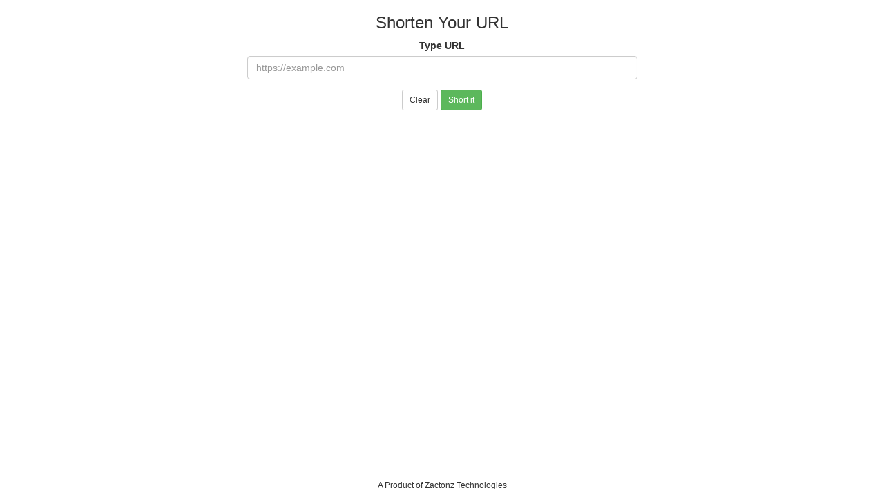

--- FILE ---
content_type: text/html; charset=UTF-8
request_url: http://zctz.me/
body_size: 1845
content:
<html>
    <head>
        <title>Shorten URL | A Product of Zactonz Technologies</title>
        <meta http-equiv="X-UA-Compatible" content="IE=Edge" >
        <meta name="viewport" content="width=device-width, initial-scale=1">
        <script src="https://ajax.googleapis.com/ajax/libs/jquery/3.4.1/jquery.min.js"></script>
        <!-- Latest compiled and minified CSS -->
        <link rel="stylesheet" href="https://maxcdn.bootstrapcdn.com/bootstrap/3.3.7/css/bootstrap.min.css" >
        
        <!-- Latest compiled and minified JavaScript -->
        <script src="https://maxcdn.bootstrapcdn.com/bootstrap/3.3.7/js/bootstrap.min.js"></script>
        <style>
            .hidden{
                display:none;
            }
            #zctz_url_shortener_loader{
                height:100vh;
                width:100%;
                position:fixed;
                z-index:1;
                background-color:#e1e1e1;
                left:0px;
                top:0px;
                text-align: center;
            }
            #zctz_url_shortener_loader img{
                margin-top:19%;
                width:200px;
            }
            footer{
                position:fixed;
                width:100%;
                bottom:0px;
                left:0px;
            }
        </style>
    </head>
    <body>
        <div style="text-align:center;">
            <!--loader-->
            <div id="zctz_url_shortener_loader" class="website_loader hidden">
                <img  id="_loader_" class="imgstyle" src="https://c.tenor.com/H-XNljiqrAcAAAAM/loading-buffering.gif"> 
            </div>
            <!--end loader-->
            <div class="col-xs-12 main-container">
                <div class="col-xs-12 col-sm-6 col-sm-offset-3">
                    <h3 class="zctz-title text-center">Shorten Your URL</h3>
                    <div class="col-xs-12">
                        <form method="post" id="zctz-short-url-form" autocomplete="off">
                            <div class="form-group">
                                <label>Type URL</label>
                                <input type="url" name="url_to_short" class="form-control" placeholder="https://example.com" required="required">
                            </div>
                            <div class="form-group hidden">
                                <label class="inline-radio">
                                    <input type="radio" name="url_type" value="simple" checked /> Simple URL
                                </label>
                                <label class="inline-radio">
                                    <input type="radio" name="url_type" value="tracking" /> Tracking URL
                                </label>
                            </div>
                            <div class="form-group hidden" id="zctz_short_url_object">
                                <label>Your Shortened URL (Click on short link to copy)</label>
                                <input type="text" class="form-control" name="short_end_url" id="copyurl" readonly data-toggle="tooltip" title="Click to copy" placeholder="Your shortened url" style="cursor:pointer">
                            </div>
                            <div class="form-group">
                                <button type="reset" id="zctz_reset_form" class="btn btn-default btn-sm">Clear</button>
                                <button type="submit" id="zctz_short_url_btn" class="btn btn-sm btn-success">Short it</button>
                            </div>
                        </form>
                    </div>
                </div>
            </div>

            <footer>
                <h6>A Product of Zactonz Technologies</h6>
            </footer>
        </div>
        <script>
            $(document).on("click", "#zctz_reset_form", function(){
                var obj = $("#zctz-short-url-form");
                $(obj).find("input[name=url_to_short]").val("");
                $(obj).find("input[name=short_end_url]").val("");
                $(obj).find("#zctz_short_url_object").addClass("hidden");
            });
            $(document).on("submit", "#zctz-short-url-form", function(e){
                e.preventDefault();
                
                var url_to_short = $(this).find("input[name=url_to_short]").val();
                var url_type = $(this).find("input[name=url_type]:checked").val();
                var obj = $(this);
                if(url_to_short.trim() == ""){
                    alert("Please provide url.");
                    return false;
                }
                else if(url_type.trim() == ""){
                    alert("Please select url type.");
                    return false;
                }
                
                $(this).find("#zctz_short_url_btn").attr("disabled", "disabled");
                $("#zctz_url_shortener_loader").removeClass("hidden");
                
                $.ajax({
                    "type" : "post",
                    "url"  : "https://zctz.me/index.php",
                    "data" : {
                        "zctz_url_shortener_request" : "true",
                        "url" : url_to_short,
                        "url_type" : url_type,
                    },
                    success: function(data){
                        data = JSON.parse(data);
                        if(typeof data.status !== typeof undefined && data.status == 'success'){
                            $(obj).find("input[name=short_end_url]").val(data.mcg);
                            $(obj).find("#zctz_short_url_object").removeClass("hidden");
                        }
                        else if(typeof data.status !== typeof undefined && data.status == 'error'){
                            alert(data.mcg);
                            
                            if(data.redirect){
                                window.location.href = window.location.href;
                            }
                        }
                        else{
                            alert("Your request is not successfull.");
                        }
                        
                        $(obj).find("#zctz_short_url_btn").removeAttr("disabled");
                        $("#zctz_url_shortener_loader").addClass("hidden");
                   },
                   error: function(response) {}
                })
                
            });
        
            $(document).ready(function(){
              $("#copyurl").click(function(){
              	var copyText = document.getElementById("copyurl");
              	var copy = document.execCommand("copy");
                copyText.select();
                document.execCommand("copy");
              });
            });
        </script>
    </body>
</html>